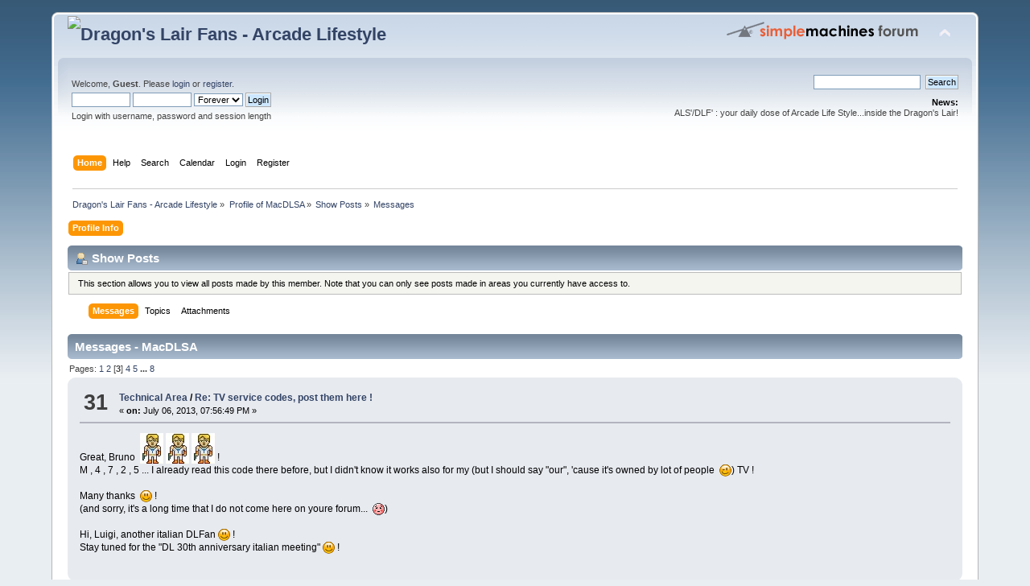

--- FILE ---
content_type: text/html; charset=UTF-8
request_url: http://www.dragonslairfans.com/smfor/index.php?action=profile;u=121;area=showposts;start=30
body_size: 10911
content:
<!DOCTYPE html PUBLIC "-//W3C//DTD XHTML 1.0 Transitional//EN" "http://www.w3.org/TR/xhtml1/DTD/xhtml1-transitional.dtd">
<html xmlns="http://www.w3.org/1999/xhtml">
<head>
	<link rel="stylesheet" type="text/css" href="http://www.dragonslairfans.com/smfor/Themes/default/css/index.css?fin20" />
	<link rel="stylesheet" type="text/css" href="http://www.dragonslairfans.com/smfor/Themes/default/css/webkit.css" />
	<script type="text/javascript" src="http://www.dragonslairfans.com/smfor/Themes/default/scripts/script.js?fin20"></script>
	<script type="text/javascript" src="http://www.dragonslairfans.com/smfor/Themes/default/scripts/theme.js?fin20"></script>
	<script type="text/javascript"><!-- // --><![CDATA[
		var smf_theme_url = "http://www.dragonslairfans.com/smfor/Themes/default";
		var smf_default_theme_url = "http://www.dragonslairfans.com/smfor/Themes/default";
		var smf_images_url = "http://www.dragonslairfans.com/smfor/Themes/default/images";
		var smf_scripturl = "http://www.dragonslairfans.com/smfor/index.php?PHPSESSID=abf1176a8c8f4f3888468005333e4581&amp;";
		var smf_iso_case_folding = false;
		var smf_charset = "UTF-8";
		var ajax_notification_text = "Loading...";
		var ajax_notification_cancel_text = "Cancel";
	// ]]></script>
	<meta http-equiv="Content-Type" content="text/html; charset=UTF-8" />
	<meta name="description" content="Show Posts - MacDLSA" />
	<title>Show Posts - MacDLSA</title>
	<link rel="help" href="http://www.dragonslairfans.com/smfor/index.php?PHPSESSID=abf1176a8c8f4f3888468005333e4581&amp;action=help" />
	<link rel="search" href="http://www.dragonslairfans.com/smfor/index.php?PHPSESSID=abf1176a8c8f4f3888468005333e4581&amp;action=search" />
	<link rel="contents" href="http://www.dragonslairfans.com/smfor/index.php?PHPSESSID=abf1176a8c8f4f3888468005333e4581&amp;" />
	<link rel="alternate" type="application/rss+xml" title="Dragon's Lair Fans - Arcade Lifestyle - RSS" href="http://www.dragonslairfans.com/smfor/index.php?PHPSESSID=abf1176a8c8f4f3888468005333e4581&amp;type=rss;action=.xml" />
</head>
<body>
<div id="wrapper" style="width: 90%">
	<div id="header"><div class="frame">
		<div id="top_section">
			<h1 class="forumtitle">
				<a href="http://www.dragonslairfans.com/smfor/index.php?PHPSESSID=abf1176a8c8f4f3888468005333e4581&amp;"><img src="https://adktaszmz.preview.infomaniak.website/smfor/dragonslairfanslogo.gif" alt="Dragon's Lair Fans - Arcade Lifestyle" /></a>
			</h1>
			<img id="upshrink" src="http://www.dragonslairfans.com/smfor/Themes/default/images/upshrink.png" alt="*" title="Shrink or expand the header." style="display: none;" />
			<img id="smflogo" src="http://www.dragonslairfans.com/smfor/Themes/default/images/smflogo.png" alt="Simple Machines Forum" title="Simple Machines Forum" />
		</div>
		<div id="upper_section" class="middletext">
			<div class="user">
				<script type="text/javascript" src="http://www.dragonslairfans.com/smfor/Themes/default/scripts/sha1.js"></script>
				<form id="guest_form" action="http://www.dragonslairfans.com/smfor/index.php?PHPSESSID=abf1176a8c8f4f3888468005333e4581&amp;action=login2" method="post" accept-charset="UTF-8"  onsubmit="hashLoginPassword(this, 'c789fc93236f8ec3c2c950a49b88a6e7');">
					<div class="info">Welcome, <strong>Guest</strong>. Please <a href="http://www.dragonslairfans.com/smfor/index.php?PHPSESSID=abf1176a8c8f4f3888468005333e4581&amp;action=login">login</a> or <a href="http://www.dragonslairfans.com/smfor/index.php?PHPSESSID=abf1176a8c8f4f3888468005333e4581&amp;action=register">register</a>.</div>
					<input type="text" name="user" size="10" class="input_text" />
					<input type="password" name="passwrd" size="10" class="input_password" />
					<select name="cookielength">
						<option value="60">1 Hour</option>
						<option value="1440">1 Day</option>
						<option value="10080">1 Week</option>
						<option value="43200">1 Month</option>
						<option value="-1" selected="selected">Forever</option>
					</select>
					<input type="submit" value="Login" class="button_submit" /><br />
					<div class="info">Login with username, password and session length</div>
					<input type="hidden" name="hash_passwrd" value="" /><input type="hidden" name="f8e86de" value="c789fc93236f8ec3c2c950a49b88a6e7" />
				</form>
			</div>
			<div class="news normaltext">
				<form id="search_form" action="http://www.dragonslairfans.com/smfor/index.php?PHPSESSID=abf1176a8c8f4f3888468005333e4581&amp;action=search2" method="post" accept-charset="UTF-8">
					<input type="text" name="search" value="" class="input_text" />&nbsp;
					<input type="submit" name="submit" value="Search" class="button_submit" />
					<input type="hidden" name="advanced" value="0" /></form>
				<h2>News: </h2>
				<p>ALS'/DLF' : your daily dose of Arcade Life Style...inside the Dragon's Lair!<br /></p>
			</div>
		</div>
		<br class="clear" />
		<script type="text/javascript"><!-- // --><![CDATA[
			var oMainHeaderToggle = new smc_Toggle({
				bToggleEnabled: true,
				bCurrentlyCollapsed: false,
				aSwappableContainers: [
					'upper_section'
				],
				aSwapImages: [
					{
						sId: 'upshrink',
						srcExpanded: smf_images_url + '/upshrink.png',
						altExpanded: 'Shrink or expand the header.',
						srcCollapsed: smf_images_url + '/upshrink2.png',
						altCollapsed: 'Shrink or expand the header.'
					}
				],
				oThemeOptions: {
					bUseThemeSettings: false,
					sOptionName: 'collapse_header',
					sSessionVar: 'f8e86de',
					sSessionId: 'c789fc93236f8ec3c2c950a49b88a6e7'
				},
				oCookieOptions: {
					bUseCookie: true,
					sCookieName: 'upshrink'
				}
			});
		// ]]></script>
		<div id="main_menu">
			<ul class="dropmenu" id="menu_nav">
				<li id="button_home">
					<a class="active firstlevel" href="http://www.dragonslairfans.com/smfor/index.php?PHPSESSID=abf1176a8c8f4f3888468005333e4581&amp;">
						<span class="last firstlevel">Home</span>
					</a>
				</li>
				<li id="button_help">
					<a class="firstlevel" href="http://www.dragonslairfans.com/smfor/index.php?PHPSESSID=abf1176a8c8f4f3888468005333e4581&amp;action=help">
						<span class="firstlevel">Help</span>
					</a>
				</li>
				<li id="button_search">
					<a class="firstlevel" href="http://www.dragonslairfans.com/smfor/index.php?PHPSESSID=abf1176a8c8f4f3888468005333e4581&amp;action=search">
						<span class="firstlevel">Search</span>
					</a>
				</li>
				<li id="button_calendar">
					<a class="firstlevel" href="http://www.dragonslairfans.com/smfor/index.php?PHPSESSID=abf1176a8c8f4f3888468005333e4581&amp;action=calendar">
						<span class="firstlevel">Calendar</span>
					</a>
				</li>
				<li id="button_login">
					<a class="firstlevel" href="http://www.dragonslairfans.com/smfor/index.php?PHPSESSID=abf1176a8c8f4f3888468005333e4581&amp;action=login">
						<span class="firstlevel">Login</span>
					</a>
				</li>
				<li id="button_register">
					<a class="firstlevel" href="http://www.dragonslairfans.com/smfor/index.php?PHPSESSID=abf1176a8c8f4f3888468005333e4581&amp;action=register">
						<span class="last firstlevel">Register</span>
					</a>
				</li>
			</ul>
		</div>
		<br class="clear" />
	</div></div>
	<div id="content_section"><div class="frame">
		<div id="main_content_section">
	<div class="navigate_section">
		<ul>
			<li>
				<a href="http://www.dragonslairfans.com/smfor/index.php?PHPSESSID=abf1176a8c8f4f3888468005333e4581&amp;"><span>Dragon's Lair Fans - Arcade Lifestyle</span></a> &#187;
			</li>
			<li>
				<a href="http://www.dragonslairfans.com/smfor/index.php?PHPSESSID=abf1176a8c8f4f3888468005333e4581&amp;action=profile;u=121"><span>Profile of MacDLSA</span></a> &#187;
			</li>
			<li>
				<a href="http://www.dragonslairfans.com/smfor/index.php?PHPSESSID=abf1176a8c8f4f3888468005333e4581&amp;action=profile;u=121;area=showposts"><span>Show Posts</span></a> &#187;
			</li>
			<li class="last">
				<a href="http://www.dragonslairfans.com/smfor/index.php?PHPSESSID=abf1176a8c8f4f3888468005333e4581&amp;action=profile;u=121;area=showposts;sa=messages"><span>Messages</span></a>
			</li>
		</ul>
	</div>
<div id="admin_menu">
	<ul class="dropmenu" id="dropdown_menu_1">
			<li><a class="active firstlevel" href="#"><span class="firstlevel">Profile Info</span></a>
				<ul>
					<li>
						<a href="http://www.dragonslairfans.com/smfor/index.php?PHPSESSID=abf1176a8c8f4f3888468005333e4581&amp;action=profile;area=summary;u=121"><span>Summary</span></a>
					</li>
					<li>
						<a href="http://www.dragonslairfans.com/smfor/index.php?PHPSESSID=abf1176a8c8f4f3888468005333e4581&amp;action=profile;area=statistics;u=121"><span>Show Stats</span></a>
					</li>
					<li>
						<a class="chosen" href="http://www.dragonslairfans.com/smfor/index.php?PHPSESSID=abf1176a8c8f4f3888468005333e4581&amp;action=profile;area=showposts;u=121"><span>Show Posts...</span></a>
						<ul>
							<li>
								<a href="http://www.dragonslairfans.com/smfor/index.php?PHPSESSID=abf1176a8c8f4f3888468005333e4581&amp;action=profile;area=showposts;sa=messages;u=121"><span>Messages</span></a>
							</li>
							<li>
								<a href="http://www.dragonslairfans.com/smfor/index.php?PHPSESSID=abf1176a8c8f4f3888468005333e4581&amp;action=profile;area=showposts;sa=topics;u=121"><span>Topics</span></a>
							</li>
							<li>
								<a href="http://www.dragonslairfans.com/smfor/index.php?PHPSESSID=abf1176a8c8f4f3888468005333e4581&amp;action=profile;area=showposts;sa=attach;u=121"><span>Attachments</span></a>
							</li>
						</ul>
					</li>
				</ul>
			</li>
	</ul>
</div>
<div id="admin_content">
	<div class="cat_bar">
		<h3 class="catbg">
			<span class="ie6_header floatleft"><img src="http://www.dragonslairfans.com/smfor/Themes/default/images/icons/profile_sm.gif" alt="" class="icon" />Show Posts
			</span>
		</h3>
	</div>
	<p class="windowbg description">
		This section allows you to view all posts made by this member. Note that you can only see posts made in areas you currently have access to.
	</p>
	<div id="adm_submenus">
		<ul class="dropmenu">
			<li>
				<a class="active firstlevel" href="http://www.dragonslairfans.com/smfor/index.php?PHPSESSID=abf1176a8c8f4f3888468005333e4581&amp;action=profile;area=showposts;sa=messages;u=121"><span class="firstlevel">Messages</span></a>
			</li>
			<li>
				<a class="firstlevel" href="http://www.dragonslairfans.com/smfor/index.php?PHPSESSID=abf1176a8c8f4f3888468005333e4581&amp;action=profile;area=showposts;sa=topics;u=121"><span class="firstlevel">Topics</span></a>
			</li>
			<li>
				<a class="firstlevel" href="http://www.dragonslairfans.com/smfor/index.php?PHPSESSID=abf1176a8c8f4f3888468005333e4581&amp;action=profile;area=showposts;sa=attach;u=121"><span class="firstlevel">Attachments</span></a>
			</li>
		</ul>
	</div><br class="clear" />
	<script type="text/javascript" src="http://www.dragonslairfans.com/smfor/Themes/default/scripts/profile.js"></script>
	<script type="text/javascript"><!-- // --><![CDATA[
		disableAutoComplete();
	// ]]></script>
		<div class="cat_bar">
			<h3 class="catbg">
				Messages - MacDLSA
			</h3>
		</div>
		<div class="pagesection">
			<span>Pages: <a class="navPages" href="http://www.dragonslairfans.com/smfor/index.php?PHPSESSID=abf1176a8c8f4f3888468005333e4581&amp;action=profile;u=121;area=showposts;start=0">1</a> <a class="navPages" href="http://www.dragonslairfans.com/smfor/index.php?PHPSESSID=abf1176a8c8f4f3888468005333e4581&amp;action=profile;u=121;area=showposts;start=15">2</a> [<strong>3</strong>] <a class="navPages" href="http://www.dragonslairfans.com/smfor/index.php?PHPSESSID=abf1176a8c8f4f3888468005333e4581&amp;action=profile;u=121;area=showposts;start=45">4</a> <a class="navPages" href="http://www.dragonslairfans.com/smfor/index.php?PHPSESSID=abf1176a8c8f4f3888468005333e4581&amp;action=profile;u=121;area=showposts;start=60">5</a> <span style="font-weight: bold;" onclick="expandPages(this, 'http://www.dragonslairfans.com/smfor/index.php?action=profile;u=121;area=showposts;start=%1$d', 75, 105, 15);" onmouseover="this.style.cursor='pointer';"> ... </span><a class="navPages" href="http://www.dragonslairfans.com/smfor/index.php?PHPSESSID=abf1176a8c8f4f3888468005333e4581&amp;action=profile;u=121;area=showposts;start=105">8</a> </span>
		</div>
		<div class="topic">
			<div class="windowbg core_posts">
				<span class="topslice"><span></span></span>
				<div class="content">
					<div class="counter">31</div>
					<div class="topic_details">
						<h5><strong><a href="http://www.dragonslairfans.com/smfor/index.php?PHPSESSID=abf1176a8c8f4f3888468005333e4581&amp;board=4.0">Technical Area</a> / <a href="http://www.dragonslairfans.com/smfor/index.php?PHPSESSID=abf1176a8c8f4f3888468005333e4581&amp;topic=1563.msg67670#msg67670">Re: TV service codes, post them here !</a></strong></h5>
						<span class="smalltext">&#171;&nbsp;<strong>on:</strong> July 06, 2013, 07:56:49 PM&nbsp;&#187;</span>
					</div>
					<div class="list_posts">
					Great, Bruno&nbsp; <img src="http://www.dragonslairfans.com/smfor/Smileys/default/spaceaceicon.jpg" alt="&#58;spaceace&#58;" title="Space Ace" class="smiley" /> <img src="http://www.dragonslairfans.com/smfor/Smileys/default/spaceaceicon.jpg" alt="&#58;spaceace&#58;" title="Space Ace" class="smiley" /> <img src="http://www.dragonslairfans.com/smfor/Smileys/default/spaceaceicon.jpg" alt="&#58;spaceace&#58;" title="Space Ace" class="smiley" /> !<br />M , 4 , 7 , 2 , 5 ... I already read this code there before, but I didn&#039;t know it works also for my (but I should say &quot;our&quot;, &#039;cause it&#039;s owned by lot of people&nbsp; <img src="http://www.dragonslairfans.com/smfor/Smileys/default/wink.gif" alt=";&#41;" title="Wink" class="smiley" />) TV !<br /><br />Many thanks&nbsp; <img src="http://www.dragonslairfans.com/smfor/Smileys/default/smiley.gif" alt="&#58;&#41;" title="Smiley" class="smiley" /> !<br />(and sorry, it&#039;s a long time that I do not come here on youre forum...&nbsp; <img src="http://www.dragonslairfans.com/smfor/Smileys/default/icon_oops.gif" alt="&#58;oops&#58;" title="oppps" class="smiley" />)<br /><br />Hi, Luigi, another italian DLFan <img src="http://www.dragonslairfans.com/smfor/Smileys/default/smiley.gif" alt="&#58;&#41;" title="Smiley" class="smiley" /> !<br />Stay tuned for the &quot;DL 30th anniversary italian meeting&quot; <img src="http://www.dragonslairfans.com/smfor/Smileys/default/smiley.gif" alt="&#58;&#41;" title="Smiley" class="smiley" /> !
					</div>
				</div>
				<br class="clear" />
				<span class="botslice"><span></span></span>
			</div>
		</div>
		<div class="topic">
			<div class="windowbg2 core_posts">
				<span class="topslice"><span></span></span>
				<div class="content">
					<div class="counter">32</div>
					<div class="topic_details">
						<h5><strong><a href="http://www.dragonslairfans.com/smfor/index.php?PHPSESSID=abf1176a8c8f4f3888468005333e4581&amp;board=4.0">Technical Area</a> / <a href="http://www.dragonslairfans.com/smfor/index.php?PHPSESSID=abf1176a8c8f4f3888468005333e4581&amp;topic=1563.msg67657#msg67657">Re: TV service codes, post them here !</a></strong></h5>
						<span class="smalltext">&#171;&nbsp;<strong>on:</strong> July 06, 2013, 11:32:02 AM&nbsp;&#187;</span>
					</div>
					<div class="list_posts">
					Hi guys.<br /><br />Sorry, I have to resume this thread &#039;cause I need the procedure to make my Bluesky BL 5126 TX enter the SERVICE MODE.<br /><br />I did not found it anywhere, so if anyone knows it, please please tell me&nbsp; <img src="http://www.dragonslairfans.com/smfor/Smileys/default/embarrassed.gif" alt="&#58;-&#091;" title="Embarrassed" class="smiley" /> !<br /><br />THNX&nbsp; <img src="http://www.dragonslairfans.com/smfor/Smileys/default/smiley.gif" alt="&#58;&#41;" title="Smiley" class="smiley" /> !!!&nbsp; <img src="http://www.dragonslairfans.com/smfor/Smileys/default/icon_roll.gif" alt="&#58;roll&#58;" title="roll eyes" class="smiley" /><br /><br />[note: I am planning a meeting for the DL 30th anniversary here in my little arcade garage. I could not do it before, so I think to do it in the middle-end of August, when I will (would ?&nbsp; <img src="http://www.dragonslairfans.com/smfor/Smileys/default/undecided.gif" alt="&#58;-\" title="Undecided" class="smiley" />) be off of my job <img src="http://www.dragonslairfans.com/smfor/Smileys/default/wink.gif" alt=";&#41;" title="Wink" class="smiley" /> ! So,if someone is interested : Italy&gt;Pavia&gt;Stradella...&nbsp; <img src="http://www.dragonslairfans.com/smfor/Smileys/default/grin.gif" alt=";D" title="Grin" class="smiley" />]
					</div>
				</div>
				<br class="clear" />
				<span class="botslice"><span></span></span>
			</div>
		</div>
		<div class="topic">
			<div class="windowbg core_posts">
				<span class="topslice"><span></span></span>
				<div class="content">
					<div class="counter">33</div>
					<div class="topic_details">
						<h5><strong><a href="http://www.dragonslairfans.com/smfor/index.php?PHPSESSID=abf1176a8c8f4f3888468005333e4581&amp;board=3.0">All the rest</a> / <a href="http://www.dragonslairfans.com/smfor/index.php?PHPSESSID=abf1176a8c8f4f3888468005333e4581&amp;topic=3991.msg57538#msg57538">Re: Hi from Barabba</a></strong></h5>
						<span class="smalltext">&#171;&nbsp;<strong>on:</strong> October 20, 2012, 07:34:52 PM&nbsp;&#187;</span>
					</div>
					<div class="list_posts">
					Hey, Filippo ! You&#039;re here, too <img src="http://www.dragonslairfans.com/smfor/Smileys/default/smiley.gif" alt="&#58;&#41;" title="Smiley" class="smiley" /> !<br />Ciao, vecchio !!!
					</div>
				</div>
				<br class="clear" />
				<span class="botslice"><span></span></span>
			</div>
		</div>
		<div class="topic">
			<div class="windowbg2 core_posts">
				<span class="topslice"><span></span></span>
				<div class="content">
					<div class="counter">34</div>
					<div class="topic_details">
						<h5><strong><a href="http://www.dragonslairfans.com/smfor/index.php?PHPSESSID=abf1176a8c8f4f3888468005333e4581&amp;board=1.0">Dragon's Lair / Space Ace</a> / <a href="http://www.dragonslairfans.com/smfor/index.php?PHPSESSID=abf1176a8c8f4f3888468005333e4581&amp;topic=3538.msg49456#msg49456">Re: Dragon's Lair Sidam Cabinet project</a></strong></h5>
						<span class="smalltext">&#171;&nbsp;<strong>on:</strong> April 22, 2012, 11:02:50 PM&nbsp;&#187;</span>
					</div>
					<div class="list_posts">
					<div class="quoteheader"><div class="topslice_quote"><a href="http://www.dragonslairfans.com/smfor/index.php?PHPSESSID=abf1176a8c8f4f3888468005333e4581&amp;topic=3538.msg49434#msg49434">Quote from: spider_man on April 22, 2012, 05:09:37 PM</a></div></div><blockquote class="bbc_standard_quote">@MacDLSA<br />[ITA] Oddio, il cabinato Sidam è tutt&#039;altro che facile da realizzare visto che ho dovuto faticare non poco per trovare qualche riferimento (leggasi misura) per poter ricavare tutto il dimensionamento del mobile e dei vari componenti che lo vanno a costituire.<br />Impazzire anche con la parte hardware di lettori laser delicatissimi e cablaggi vari non ne ho proprio voglia e tempo... ecco perchè ho scelto la strada più facile: di inserire un PC con il Daphne e la configurazione dei comandi arcade passerà attraverso l&#039;I-PAC &nbsp;<img src="http://www.dragonslairfans.com/smfor/Smileys/default/wink.gif" alt=";&#41;" title="Wink" class="smiley" /></blockquote><div class="quotefooter"><div class="botslice_quote"></div></div><br />Now I got it !<br />We already talked (also with Igorstellar who owns a Sidam DL) in an italian retrogaming forum...<br />The cabinet you played on several years ago in the &quot;permanent luna park&quot; it&#039;s the same I played, too (and also Teo did) <img src="http://www.dragonslairfans.com/smfor/Smileys/default/smiley.gif" alt="&#58;&#41;" title="Smiley" class="smiley" /><br /><br />Then, you&#039;re SO right when you say that cabinet is DIFFICULT to reproduce !<br /><br />Let me link you some interesting details...<br /><br />Side panels (NOT PAINTED !!!... they&#039;re silk-screen printed)<br /><a href="http://www.flickr.com/photos/stefanocsw/5379434888/lightbox/" class="bbc_link" target="_blank" rel="noopener noreferrer">http://www.flickr.com/photos/stefanocsw/5379434888/lightbox/</a><br /><br />The marquee, similar to the Cinematronics/Atari CPO (but, as you probably did, it could be done with some &quot;hi-level&quot; photoshop modifies...)<br /><a href="http://xoomer.virgilio.it/italian.laser.games/SIDAM-marque.jpg" class="bbc_link" target="_blank" rel="noopener noreferrer">http://xoomer.virgilio.it/italian.laser.games/SIDAM-marque.jpg</a><br /><br />Sidam dedicate coindoor, almost impossible to find<br /><a href="http://xoomer.virgilio.it/italian.laser.games/gettoniera.jpg" class="bbc_link" target="_blank" rel="noopener noreferrer">http://xoomer.virgilio.it/italian.laser.games/gettoniera.jpg</a><br /><br />The CPO may be the easier part to be reproduced<br /><a href="http://xoomer.virgilio.it/italian.laser.games/MY%20SIDAMCp1dl.jpg" class="bbc_link" target="_blank" rel="noopener noreferrer">http://xoomer.virgilio.it/italian.laser.games/MY%20SIDAMCp1dl.jpg</a><br /><br />Here they comes...<br />The metal rails used to retain the glass have &quot;Sidam&quot; writings on them, and they&#039;re forged.<br /><a href="http://xoomer.virgilio.it/italian.laser.games/SidamCPOaperto.jpg" class="bbc_link" target="_blank" rel="noopener noreferrer">http://xoomer.virgilio.it/italian.laser.games/SidamCPOaperto.jpg</a><br />An the internal artworks ? Where will you find scans for them ?<br /><br />So, if you say you will do a Sidam-LIKE cabinet, then it&#039;s OK.<br />But a FULLY-reproduced is another thing. 
					</div>
				</div>
				<br class="clear" />
				<span class="botslice"><span></span></span>
			</div>
		</div>
		<div class="topic">
			<div class="windowbg core_posts">
				<span class="topslice"><span></span></span>
				<div class="content">
					<div class="counter">35</div>
					<div class="topic_details">
						<h5><strong><a href="http://www.dragonslairfans.com/smfor/index.php?PHPSESSID=abf1176a8c8f4f3888468005333e4581&amp;board=1.0">Dragon's Lair / Space Ace</a> / <a href="http://www.dragonslairfans.com/smfor/index.php?PHPSESSID=abf1176a8c8f4f3888468005333e4581&amp;topic=3538.msg49389#msg49389">Re: Dragon's Lair Sidam Cabinet project</a></strong></h5>
						<span class="smalltext">&#171;&nbsp;<strong>on:</strong> April 21, 2012, 11:07:07 PM&nbsp;&#187;</span>
					</div>
					<div class="list_posts">
					This &quot;project&quot; takes me back in time a few year or so...<br /><a href="https://www.dragonslairfans.com/smfor/index.php?topic=481.msg3534#msg3534" class="bbc_link" target="_blank" rel="noopener noreferrer">https://www.dragonslairfans.com/smfor/index.php?topic=481.msg3534#msg3534</a><br />Let me say that an I-Pac/VE is enough (and cheap) for a &quot;simple&quot; laserdiscgames cabinet (and also for a MameCab, too <img src="http://www.dragonslairfans.com/smfor/Smileys/default/wink.gif" alt=";&#41;" title="Wink" class="smiley" />!)
					</div>
				</div>
				<br class="clear" />
				<span class="botslice"><span></span></span>
			</div>
		</div>
		<div class="topic">
			<div class="windowbg2 core_posts">
				<span class="topslice"><span></span></span>
				<div class="content">
					<div class="counter">36</div>
					<div class="topic_details">
						<h5><strong><a href="http://www.dragonslairfans.com/smfor/index.php?PHPSESSID=abf1176a8c8f4f3888468005333e4581&amp;board=1.0">Dragon's Lair / Space Ace</a> / <a href="http://www.dragonslairfans.com/smfor/index.php?PHPSESSID=abf1176a8c8f4f3888468005333e4581&amp;topic=3538.msg49375#msg49375">Re: Dragon's Lair Sidam Cabinet project</a></strong></h5>
						<span class="smalltext">&#171;&nbsp;<strong>on:</strong> April 20, 2012, 11:40:25 PM&nbsp;&#187;</span>
					</div>
					<div class="list_posts">
					SO NICE, SpiderMan !!!<br />We always missed the Sidam cabinet project, and you GOT IT !!!<br /><br />I think it&#039;s time we &quot;call&quot; Mark (the one who wrote the Euro drivers for Lair &amp; Ace) AGAIN (I did it years ago...) and tell him if he COULD complete the emulation&nbsp; <img src="http://www.dragonslairfans.com/smfor/Smileys/default/spaceaceicon.jpg" alt="&#58;spaceace&#58;" title="Space Ace" class="smiley" /> !<br /><br />Of course, please post some pics of your &quot;Work-In-Progress&quot; <img src="http://www.dragonslairfans.com/smfor/Smileys/default/wink.gif" alt=";&#41;" title="Wink" class="smiley" /> !
					</div>
				</div>
				<br class="clear" />
				<span class="botslice"><span></span></span>
			</div>
		</div>
		<div class="topic">
			<div class="windowbg core_posts">
				<span class="topslice"><span></span></span>
				<div class="content">
					<div class="counter">37</div>
					<div class="topic_details">
						<h5><strong><a href="http://www.dragonslairfans.com/smfor/index.php?PHPSESSID=abf1176a8c8f4f3888468005333e4581&amp;board=1.0">Dragon's Lair / Space Ace</a> / <a href="http://www.dragonslairfans.com/smfor/index.php?PHPSESSID=abf1176a8c8f4f3888468005333e4581&amp;topic=84.msg46667#msg46667">Re: Dragon's Lair cab' replica... by Luca</a></strong></h5>
						<span class="smalltext">&#171;&nbsp;<strong>on:</strong> February 21, 2012, 07:04:46 PM&nbsp;&#187;</span>
					</div>
					<div class="list_posts">
					Pleased to meet you, Luca !<br />Thanks for your words about my LITTLE gameroom... it&#039;s a very &quot;tiny&quot; thing compared to the &quot;Royal Palaces&quot; you could find around here in DLF... but I am very satisfied !<br />Yeah, this DL cab does &quot;support&quot; one-button games BUT also some other like CliffHanger (foot buttons are 1p &amp; 2p start, just like in its original arcade cab). There are some limitations due to the overscan video output of PC&#039;s VGA... both DL and SA works this way also in their original hardware, and even Cliffy, but, for example, Esh&#039;s does not: so if I try to play it then the display cut out overlayed upper/lower counters of visible part of the screen. Of course it doesn&#039;t matter to me, as my target was the &quot;Bluth&#039;s brothers&quot; (nice!! Never heard before but it sounds great <img src="http://www.dragonslairfans.com/smfor/Smileys/default/smiley.gif" alt="&#58;&#41;" title="Smiley" class="smiley" /> !!) and their &quot;little brother&quot; Time Warp, too.<br />Heh, a Space Ace cab... cannot find the place to set it, but if there were I think I&#039;d took (or even built <img src="http://www.dragonslairfans.com/smfor/Smileys/default/wink.gif" alt=";&#41;" title="Wink" class="smiley" />) a Sega Rally Championship <img src="http://www.dragonslairfans.com/smfor/Smileys/default/smiley.gif" alt="&#58;&#41;" title="Smiley" class="smiley" /> !<br />Oh, never mind there were other &quot;revision(s)&quot; of your measurements... my cab is built almost entirely following Igor&#039;s (so also yours) and with some little modifies I made measurings Matteo&#039;s (I think you know him) european DL &amp; SA cabinets <img src="http://www.dragonslairfans.com/smfor/Smileys/default/smiley.gif" alt="&#58;&#41;" title="Smiley" class="smiley" />. Regarding Teo I want to say that Daphne&#039;s euro captures are taken from his laserdiscs... yeah, we made the captures, he helped Mark Broadhead (writer of Daphne drivers) with the emulation, I made some video editing works...<br />Unfortunately they&#039;re not &quot;arcade perfect&quot; but I can say it&#039;s kinda&#039; 95% <img src="http://www.dragonslairfans.com/smfor/Smileys/default/smiley.gif" alt="&#58;&#41;" title="Smiley" class="smiley" /> !<br /><br />VCS 2600 Dragon&#039;s Lair ?<br />Take a look at the pic of my avatar...<br /><img src="http://www.dragonslairfans.com/smfor/Smileys/default/wink.gif" alt=";&#41;" title="Wink" class="smiley" /><br />I had been workin&#039; around it since years... but I stopped, due to several other priorities...<br />The project is still running, although I&#039;ve to wait some more time...<br />This clip is how it would have to be the drawbridge screen, but no more things... (Digital Leisure HQ is, of course, fully informed <img src="http://www.dragonslairfans.com/smfor/Smileys/default/wink.gif" alt=";&#41;" title="Wink" class="smiley" />).<br /><br />PANT! Writing on this iPhone touchkeys is SO frustrating <img src="http://www.dragonslairfans.com/smfor/Smileys/default/cheesy.gif" alt="&#58;D" title="Cheesy" class="smiley" />, so we talk again later, dude !<br /><br />Byee for now!<br /><br />
					</div>
				</div>
				<br class="clear" />
				<span class="botslice"><span></span></span>
			</div>
		</div>
		<div class="topic">
			<div class="windowbg2 core_posts">
				<span class="topslice"><span></span></span>
				<div class="content">
					<div class="counter">38</div>
					<div class="topic_details">
						<h5><strong><a href="http://www.dragonslairfans.com/smfor/index.php?PHPSESSID=abf1176a8c8f4f3888468005333e4581&amp;board=1.0">Dragon's Lair / Space Ace</a> / <a href="http://www.dragonslairfans.com/smfor/index.php?PHPSESSID=abf1176a8c8f4f3888468005333e4581&amp;topic=84.msg46557#msg46557">Re: Dragon's Lair cab' replica... by Luca</a></strong></h5>
						<span class="smalltext">&#171;&nbsp;<strong>on:</strong> February 19, 2012, 12:36:56 PM&nbsp;&#187;</span>
					</div>
					<div class="list_posts">
					Thanks Inuyaksa <img src="http://www.dragonslairfans.com/smfor/Smileys/default/embarrassed.gif" alt="&#58;-&#091;" title="Embarrassed" class="smiley" /> !<br />I have to repeat that without Luca&#039;s measurements I could have never built it !<br /><br /><div class="quoteheader"><div class="topslice_quote"><a href="http://www.dragonslairfans.com/smfor/index.php?PHPSESSID=abf1176a8c8f4f3888468005333e4581&amp;topic=84.msg46555#msg46555">Quote from: inuyaksa on February 19, 2012, 12:25:16 PM</a></div></div><blockquote class="bbc_standard_quote">...SIDAM versions substituited with a genlock pcb</blockquote><div class="quotefooter"><div class="botslice_quote"></div></div><br />Oh, I love &quot;our&quot; BLUE SCREEN, typical of the Atari (and so, the Sidam&#039;s) revisions&#039;.<br />It owns a wild sort of &quot;something fascinating&quot;... but, <span class="bbc_u">as usual</span>, despised by our &quot;overseas cousins&quot; &nbsp;<img src="http://www.dragonslairfans.com/smfor/Smileys/default/wink.gif" alt=";&#41;" title="Wink" class="smiley" /> !
					</div>
				</div>
				<br class="clear" />
				<span class="botslice"><span></span></span>
			</div>
		</div>
		<div class="topic">
			<div class="windowbg core_posts">
				<span class="topslice"><span></span></span>
				<div class="content">
					<div class="counter">39</div>
					<div class="topic_details">
						<h5><strong><a href="http://www.dragonslairfans.com/smfor/index.php?PHPSESSID=abf1176a8c8f4f3888468005333e4581&amp;board=2.0">Arcade Lifestyle</a> / <a href="http://www.dragonslairfans.com/smfor/index.php?PHPSESSID=abf1176a8c8f4f3888468005333e4581&amp;topic=3346.msg46556#msg46556">Re: :: HISTORICAL &amp; TITANIC BULK BUY / Road Trip'  :: The Duke Of Lancaster</a></strong></h5>
						<span class="smalltext">&#171;&nbsp;<strong>on:</strong> February 19, 2012, 12:27:19 PM&nbsp;&#187;</span>
					</div>
					<div class="list_posts">
					Bruno !!!<br /><br />This adventure (because it REALLY was an adventure !!!) could be one of the most colossal &quot;cabinet recovery trips&quot; ever seen !<br />I&#039;m sure you all should be able to find and recover a pinball inside the submerged hull of the Titanic !!! <br />Maybe Omero could have wanted to say something about it in his Iliad and Odyssey... and even Kubrick in hi &quot;TwoThousandsAndOne&quot;, but in that case, the &quot;Monolith&quot; is ONLY mine <img src="http://www.dragonslairfans.com/smfor/Smileys/default/wink.gif" alt=";&#41;" title="Wink" class="smiley" /> <img src="http://www.dragonslairfans.com/smfor/Smileys/default/cheesy.gif" alt="&#58;D" title="Cheesy" class="smiley" /> !<br /><img src="https://lh5.googleusercontent.com/-sSvZHxwFffI/TGW7n2Jgf1I/AAAAAAAABnQ/UFqZ-svavRA/s1024/MacsMONOLITHcab_01.jpg" alt="" class="bbc_img" />
					</div>
				</div>
				<br class="clear" />
				<span class="botslice"><span></span></span>
			</div>
		</div>
		<div class="topic">
			<div class="windowbg2 core_posts">
				<span class="topslice"><span></span></span>
				<div class="content">
					<div class="counter">40</div>
					<div class="topic_details">
						<h5><strong><a href="http://www.dragonslairfans.com/smfor/index.php?PHPSESSID=abf1176a8c8f4f3888468005333e4581&amp;board=1.0">Dragon's Lair / Space Ace</a> / <a href="http://www.dragonslairfans.com/smfor/index.php?PHPSESSID=abf1176a8c8f4f3888468005333e4581&amp;topic=84.msg46553#msg46553">Re: Dragon's Lair cab' replica... by Luca</a></strong></h5>
						<span class="smalltext">&#171;&nbsp;<strong>on:</strong> February 19, 2012, 11:55:56 AM&nbsp;&#187;</span>
					</div>
					<div class="list_posts">
					<strong>AWESOME JOB</strong>, Luca/Po|ng !!!<br />[sorry.. I can&#039;t resist: my Sears&#039; Pong (1975)&nbsp; <img src="http://www.dragonslairfans.com/smfor/Smileys/default/icon_lol.gif" alt="&#58;lol&#58;" title="lol" class="smiley" /><br /><img src="https://lh3.googleusercontent.com/-qCeoY6bumds/S77ZoJ4oAZI/AAAAAAAABj8/L2OphyA5TRM/s640/10%2520Mac%2527sARCADE_SearsPONG.jpg" alt="" class="bbc_img" />]<br /><br />We&#039;ve never presented... SO, I&#039;m Marco, from Pavia, Italy <img src="http://www.dragonslairfans.com/smfor/Smileys/default/smiley.gif" alt="&#58;&#41;" title="Smiley" class="smiley" />.<br />I am &quot;one of the others&quot; whose built a DL cab with all the measurements you took long ago together with Igorstellar !<br /><br />I also wanted to fully-reproduce an Atari cab for my Daphne machine (for the same youngness memories matters like yours&#039; <img src="http://www.dragonslairfans.com/smfor/Smileys/default/smiley.gif" alt="&#58;&#41;" title="Smiley" class="smiley" />), but my thought immediately changed... I also want(ed) to play all the U.S. versions, but I ABSOLUTELY did not want to see the on-screen-overlayed score/lives&nbsp; <img src="http://www.dragonslairfans.com/smfor/Smileys/default/lipsrsealed.gif" alt="&#58;-X" title="Lips Sealed" class="smiley" />.<br />That&#039;s the reason why I made some &quot;modifies&quot; (2007) to the shape and the &quot;essence&quot; of the cabinet <img src="http://www.dragonslairfans.com/smfor/Smileys/default/smiley.gif" alt="&#58;&#41;" title="Smiley" class="smiley" />, matching (or made it very close to) the Cinematronics DL cabinet:<br />_ the 2 roundings on the upper part of the shoulders, typical of Cinematronics cabs<br />_ the Cinematronics coin door with repro adhesive sticker (long ago Jeff Kinder sent me a couple of those stickers <img src="http://www.dragonslairfans.com/smfor/Smileys/default/smiley.gif" alt="&#58;&#41;" title="Smiley" class="smiley" />)<br />_ the score counter panel, of course placed in the middle of the audio speakers (ok, ok.. in this way I could not place an Atari adhesive, but believe me it was a necessary but &quot;fruitful&quot; sacrifice&nbsp; <img src="http://www.dragonslairfans.com/smfor/Smileys/default/grin.gif" alt=";D" title="Grin" class="smiley" /> !)<br /><img src="https://lh4.googleusercontent.com/-Yd-yL6gerCo/TivrNu2-lgI/AAAAAAAACoo/oEp-N5FCQ4k/s720/04%2520DLcab.jpg" alt="" class="bbc_img" /><br />So, I must say that I&#039;ll never thank both you and Igor enough for your great work, &#039;cause without it I could have never built such a beautiful cab !<br />&nbsp;<img src="http://www.dragonslairfans.com/smfor/Smileys/default/icon_oops.gif" alt="&#58;oops&#58;" title="oppps" class="smiley" /><br />It all runs with a Daphne PC, which I recently &quot;threw&quot; into a (dead)VP932 nude chassis (and not yet well-fixed); no 15khz RGB out because my previous ATI 9250 blew in a black cloud, so I replaced it with another ATI which is connected with a poor (but litterally <span class="bbc_u">enough</span> for LaserDiscGame purposes) cvbs out to the 20&quot; Samsung CRT TV tube.<br /><img src="https://lh6.googleusercontent.com/-QQptBU7Txz0/TnDqAg179LI/AAAAAAAACsM/TuK10G2ZQLM/s640/22VP932_PC.jpg" alt="" class="bbc_img" /><br />And... incredible but true: seems that the &quot;famous&quot; Philips VP932 curse did not have affected this case, &#039;cause it works GREAT since months... <img src="http://www.dragonslairfans.com/smfor/Smileys/default/cheesy.gif" alt="&#58;D" title="Cheesy" class="smiley" /> !<br />&nbsp;<img src="http://www.dragonslairfans.com/smfor/Smileys/default/tongue.gif" alt="&#58;P" title="Tongue" class="smiley" /><br />Could we think for a DEFINITIVE &quot;curse-free&quot; situation or have I to wait for a complete &quot;guru meditation&quot; ?&nbsp; <img src="http://www.dragonslairfans.com/smfor/Smileys/default/icon_shocked.gif" alt="&#58;shock&#58;" title="shock" class="smiley" /> <img src="http://www.dragonslairfans.com/smfor/Smileys/default/icon_evil.gif" alt="&#58;evil&#58;" title="Evil" class="smiley" />
					</div>
				</div>
				<br class="clear" />
				<span class="botslice"><span></span></span>
			</div>
		</div>
		<div class="topic">
			<div class="windowbg core_posts">
				<span class="topslice"><span></span></span>
				<div class="content">
					<div class="counter">41</div>
					<div class="topic_details">
						<h5><strong><a href="http://www.dragonslairfans.com/smfor/index.php?PHPSESSID=abf1176a8c8f4f3888468005333e4581&amp;board=1.0">Dragon's Lair / Space Ace</a> / <a href="http://www.dragonslairfans.com/smfor/index.php?PHPSESSID=abf1176a8c8f4f3888468005333e4581&amp;topic=2963.msg39548#msg39548">Re: LDPlayer &quot;converted&quot; ?</a></strong></h5>
						<span class="smalltext">&#171;&nbsp;<strong>on:</strong> September 18, 2011, 03:16:34 PM&nbsp;&#187;</span>
					</div>
					<div class="list_posts">
					inuyaksa ! You&#039;re here, too ! <img src="http://www.dragonslairfans.com/smfor/Smileys/default/smiley.gif" alt="&#58;&#41;" title="Smiley" class="smiley" /><br /><br /><div class="quoteheader"><div class="topslice_quote"><a href="http://www.dragonslairfans.com/smfor/index.php?PHPSESSID=abf1176a8c8f4f3888468005333e4581&amp;topic=2963.msg39518#msg39518">Quote from: inuyaksa on September 17, 2011, 11:46:33 PM</a></div></div><blockquote class="bbc_standard_quote">...A DL cab with scoreboard is very rare in Italy...</blockquote><div class="quotefooter"><div class="botslice_quote"></div></div>Well, not if you buy the scoreboard in USA and you place it in a (self-builded) Daphne cab...&nbsp; <img src="http://www.dragonslairfans.com/smfor/Smileys/default/icon_wink.gif" alt="&#58;wink&#58;" title="" class="smiley" />
					</div>
				</div>
				<br class="clear" />
				<span class="botslice"><span></span></span>
			</div>
		</div>
		<div class="topic">
			<div class="windowbg2 core_posts">
				<span class="topslice"><span></span></span>
				<div class="content">
					<div class="counter">42</div>
					<div class="topic_details">
						<h5><strong><a href="http://www.dragonslairfans.com/smfor/index.php?PHPSESSID=abf1176a8c8f4f3888468005333e4581&amp;board=1.0">Dragon's Lair / Space Ace</a> / <a href="http://www.dragonslairfans.com/smfor/index.php?PHPSESSID=abf1176a8c8f4f3888468005333e4581&amp;topic=2963.msg39372#msg39372">Re: LDPlayer &quot;converted&quot; ?</a></strong></h5>
						<span class="smalltext">&#171;&nbsp;<strong>on:</strong> September 15, 2011, 10:25:46 PM&nbsp;&#187;</span>
					</div>
					<div class="list_posts">
					Hehe, I knew it would have been better if I had taken an empty LD-V1000, historically faster, more reliable and, <span class="bbc_u">in my case</span>, with an uncursed chassis <img src="http://www.dragonslairfans.com/smfor/Smileys/default/cheesy.gif" alt="&#58;D" title="Cheesy" class="smiley" />, without taking away the fact that it is more appropriate for my Cinematronics repro cabinet <img src="http://www.dragonslairfans.com/smfor/Smileys/default/wink.gif" alt=";&#41;" title="Wink" class="smiley" />. And that&#039;s the reason I asked you if you also have a &quot;landfill-destinated&quot; V1000, Teo... (yep, I know you haven&#039;t one in such conditions)
					</div>
				</div>
				<br class="clear" />
				<span class="botslice"><span></span></span>
			</div>
		</div>
		<div class="topic">
			<div class="windowbg core_posts">
				<span class="topslice"><span></span></span>
				<div class="content">
					<div class="counter">43</div>
					<div class="topic_details">
						<h5><strong><a href="http://www.dragonslairfans.com/smfor/index.php?PHPSESSID=abf1176a8c8f4f3888468005333e4581&amp;board=1.0">Dragon's Lair / Space Ace</a> / <a href="http://www.dragonslairfans.com/smfor/index.php?PHPSESSID=abf1176a8c8f4f3888468005333e4581&amp;topic=2963.msg39336#msg39336">LDPlayer &quot;converted&quot; ?</a></strong></h5>
						<span class="smalltext">&#171;&nbsp;<strong>on:</strong> September 14, 2011, 11:44:27 PM&nbsp;&#187;</span>
					</div>
					<div class="list_posts">
					Hi everybody !<br /><br />Some time ago I was about to kick my Dragon&#039;s Lair-Daphne cab&#039;s PC out of its case and simply place it on a retractile woodpanel, to obtain a layout like the drawer of a Jamma cabinet.<br />For my &quot;Monolith&quot; multi-emulator arcade cab I reserved to the PC electronics a shelf inside the cab:<br /><img src="https://lh4.googleusercontent.com/-PFE7Q-ayzbg/TGXACQINV9I/AAAAAAAABrk/eXg7fajqcmU/s720/Mac_NewCab_25.jpg" alt="" class="bbc_img" /><br />... but I continue to prefer the &quot;all-in-the-chassis&quot; layout, because it&#039;s SO quick and simple to take out of the cab if any assistance is needed.<br /><br />Well, here came Teo&#039;s (italiandoh) idea (THNX, Teo !!!) <img src="http://www.dragonslairfans.com/smfor/Smileys/default/smiley.gif" alt="&#58;&#41;" title="Smiley" class="smiley" /> !<br /><br />I took from him some &quot;landfill-destinated&quot; unfunctional LaserDiscPlayers and asked him for a Philips 22VP932...<br />So he gave me one, previuosly emptied of all its electronic parts, then I proceeded to remove almost all the screw housings, the disc compartment and...<br />Well, you could take a look here to watch the (temporary... still has to be fixed better) result <img src="http://www.dragonslairfans.com/smfor/Smileys/default/wink.gif" alt=";&#41;" title="Wink" class="smiley" /><br /><a href="http://youtu.be/N3F7hOAz134" class="bbc_link" target="_blank" rel="noopener noreferrer">http://youtu.be/N3F7hOAz134</a><br /><img src="https://lh6.googleusercontent.com/-QQptBU7Txz0/TnDqAg179LI/AAAAAAAACsM/TuK10G2ZQLM/s720/22VP932_PC.jpg" alt="" class="bbc_img" /><br />That picture is taken with my &#039;09 iPhone 2Mpx camera, so sorry for the (bad) quality...<br />I litterally &quot;threw&quot; a complete PC inside the 932 <img src="http://www.dragonslairfans.com/smfor/Smileys/default/smiley.gif" alt="&#58;&#41;" title="Smiley" class="smiley" /> !<br />Pentium4 (Socket478), 512MB RAM, ATI radeon 9250 (TV OUT), 160GB HDD, PSU (300W).<br />Power and HDD led respectively placed in the &quot;Power&quot; and &quot;Play&quot; slots in the 932 display (they both are a little bit blurred), and power button fixed in an accessible position in the back of the cab .<br />Maybe when I have more spare time I could fix it all and reduce all that &quot;flying&quot; cables around inside the cab...
					</div>
				</div>
				<br class="clear" />
				<span class="botslice"><span></span></span>
			</div>
		</div>
		<div class="topic">
			<div class="windowbg2 core_posts">
				<span class="topslice"><span></span></span>
				<div class="content">
					<div class="counter">44</div>
					<div class="topic_details">
						<h5><strong><a href="http://www.dragonslairfans.com/smfor/index.php?PHPSESSID=abf1176a8c8f4f3888468005333e4581&amp;board=1.0">Dragon's Lair / Space Ace</a> / <a href="http://www.dragonslairfans.com/smfor/index.php?PHPSESSID=abf1176a8c8f4f3888468005333e4581&amp;topic=2831.msg38815#msg38815">Re: Play Dragon's Lair Blind</a></strong></h5>
						<span class="smalltext">&#171;&nbsp;<strong>on:</strong> September 08, 2011, 12:17:13 PM&nbsp;&#187;</span>
					</div>
					<div class="list_posts">
					Hehe, maybe, Chris <img src="http://www.dragonslairfans.com/smfor/Smileys/default/smiley.gif" alt="&#58;&#41;" title="Smiley" class="smiley" /> !<br /><br />The next step is playin&#039; BOTH Dragon&#039;s Lair and Space Ace TOGETHER, keepin&#039; the first on my right (its cabinet) and the second on my left (the &quot;Monolith&quot;).<br />Wanna see if I could even finish one of them &nbsp;<img src="http://www.dragonslairfans.com/smfor/Smileys/default/undecided.gif" alt="&#58;-\" title="Undecided" class="smiley" /> , maybe before I&#039;ll have to come back to my job <img src="http://www.dragonslairfans.com/smfor/Smileys/default/wink.gif" alt=";&#41;" title="Wink" class="smiley" /> <img src="http://www.dragonslairfans.com/smfor/Smileys/default/cheesy.gif" alt="&#58;D" title="Cheesy" class="smiley" /> !
					</div>
				</div>
				<br class="clear" />
				<span class="botslice"><span></span></span>
			</div>
		</div>
		<div class="topic">
			<div class="windowbg core_posts">
				<span class="topslice"><span></span></span>
				<div class="content">
					<div class="counter">45</div>
					<div class="topic_details">
						<h5><strong><a href="http://www.dragonslairfans.com/smfor/index.php?PHPSESSID=abf1176a8c8f4f3888468005333e4581&amp;board=1.0">Dragon's Lair / Space Ace</a> / <a href="http://www.dragonslairfans.com/smfor/index.php?PHPSESSID=abf1176a8c8f4f3888468005333e4581&amp;topic=2831.msg38812#msg38812">Re: Play Dragon's Lair Blind</a></strong></h5>
						<span class="smalltext">&#171;&nbsp;<strong>on:</strong> September 08, 2011, 11:59:45 AM&nbsp;&#187;</span>
					</div>
					<div class="list_posts">
					<div class="quoteheader"><div class="topslice_quote"><a href="http://www.dragonslairfans.com/smfor/index.php?PHPSESSID=abf1176a8c8f4f3888468005333e4581&amp;topic=2831.msg38807#msg38807">Quote from: chrischris on September 08, 2011, 10:50:10 AM</a></div></div><blockquote class="bbc_standard_quote">So every morning, first you brush your teeth, then you complete a blind DL&#039;s game or is it the other way around?&nbsp; <img src="http://www.dragonslairfans.com/smfor/Smileys/default/wink.gif" alt=";&#41;" title="Wink" class="smiley" /></blockquote><div class="quotefooter"><div class="botslice_quote"></div></div><br />Wife &amp; daughter went to the market, I stayed at home due to my knee-injury (a broken meniscus ! In fact the hardest part for me was goin&#039; down from the stairs to reach my little arcade room&nbsp; <img src="http://www.dragonslairfans.com/smfor/Smileys/default/cry.gif" alt="&#58;&#039;&#40;" title="Cry" class="smiley" />)... so why do not blindplayin&#039; even BEFORE toothbrushing ?<br />&nbsp;<img src="http://www.dragonslairfans.com/smfor/Smileys/default/grin.gif" alt=";D" title="Grin" class="smiley" /><br />
					</div>
				</div>
				<br class="clear" />
				<span class="botslice"><span></span></span>
			</div>
		</div>
		<div class="pagesection" style="margin-bottom: 0;">
			<span>Pages: <a class="navPages" href="http://www.dragonslairfans.com/smfor/index.php?PHPSESSID=abf1176a8c8f4f3888468005333e4581&amp;action=profile;u=121;area=showposts;start=0">1</a> <a class="navPages" href="http://www.dragonslairfans.com/smfor/index.php?PHPSESSID=abf1176a8c8f4f3888468005333e4581&amp;action=profile;u=121;area=showposts;start=15">2</a> [<strong>3</strong>] <a class="navPages" href="http://www.dragonslairfans.com/smfor/index.php?PHPSESSID=abf1176a8c8f4f3888468005333e4581&amp;action=profile;u=121;area=showposts;start=45">4</a> <a class="navPages" href="http://www.dragonslairfans.com/smfor/index.php?PHPSESSID=abf1176a8c8f4f3888468005333e4581&amp;action=profile;u=121;area=showposts;start=60">5</a> <span style="font-weight: bold;" onclick="expandPages(this, 'http://www.dragonslairfans.com/smfor/index.php?action=profile;u=121;area=showposts;start=%1$d', 75, 105, 15);" onmouseover="this.style.cursor='pointer';"> ... </span><a class="navPages" href="http://www.dragonslairfans.com/smfor/index.php?PHPSESSID=abf1176a8c8f4f3888468005333e4581&amp;action=profile;u=121;area=showposts;start=105">8</a> </span>
		</div>
</div>
		</div>
	</div></div>
	<div id="footer_section"><div class="frame">
		<ul class="reset">
			<li class="copyright">
			<span class="smalltext" style="display: inline; visibility: visible; font-family: Verdana, Arial, sans-serif;"><a href="http://www.dragonslairfans.com/smfor/index.php?PHPSESSID=abf1176a8c8f4f3888468005333e4581&amp;action=credits" title="Simple Machines Forum" target="_blank" class="new_win">SMF 2.0.19</a> |
 <a href="https://www.simplemachines.org/about/smf/license.php" title="License" target="_blank" class="new_win">SMF &copy; 2021</a>, <a href="https://www.simplemachines.org" title="Simple Machines" target="_blank" class="new_win">Simple Machines</a>
			</span></li>
			<li><a id="button_xhtml" href="http://validator.w3.org/check?uri=referer" target="_blank" class="new_win" title="Valid XHTML 1.0!"><span>XHTML</span></a></li>
			<li><a id="button_rss" href="http://www.dragonslairfans.com/smfor/index.php?PHPSESSID=abf1176a8c8f4f3888468005333e4581&amp;action=.xml;type=rss" class="new_win"><span>RSS</span></a></li>
			<li class="last"><a id="button_wap2" href="http://www.dragonslairfans.com/smfor/index.php?PHPSESSID=abf1176a8c8f4f3888468005333e4581&amp;wap2" class="new_win"><span>WAP2</span></a></li>
		</ul>
	</div></div>
</div>
</body></html>